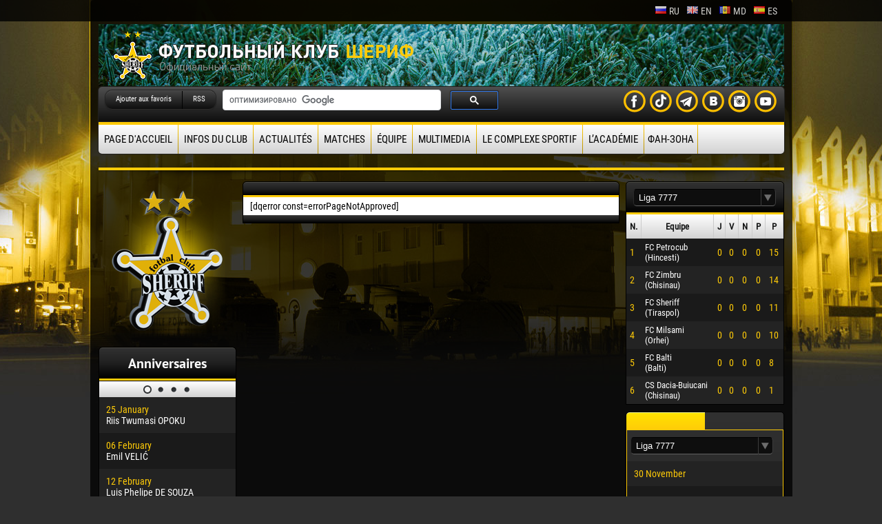

--- FILE ---
content_type: text/html
request_url: http://www.fc-sheriff.com/fr/vse/finalnaya-chast-yunoshey/
body_size: 6015
content:
<!DOCTYPE html PUBLIC "-//W3C//DTD XHTML 1.0 Transitional//EN" "http://www.w3.org/TR/xhtml1/DTD/xhtml1-transitional.dtd">
<html xmlns="http://www.w3.org/1999/xhtml" xmlns:fb="http://ogp.me/ns/fb#" xmlns:og="http://ogp.me/ns#">
<head>
<meta http-equiv="Expires" content="0" />
<meta http-equiv="Content-Type" content="text/html; charset=UTF-8" />
<meta name="description" content='Sheriff' /> 
<title>Sheriff</title>
<link rel="stylesheet" type="text/css" href="/css/site.css?id=1" />

<!-- Global site tag (gtag.js) - Google Analytics -->
<script async src="https://www.googletagmanager.com/gtag/js?id=UA-107980201-1"></script>
<script>
  window.dataLayer = window.dataLayer || [];
  function gtag(){dataLayer.push(arguments);}
  gtag('js', new Date());

  gtag('config', 'UA-107980201-1');
</script>

<meta property="fb:admins" content="100001042771113"/>
<meta property="fb:app_id" content="289705401139797"/>
<meta property="og:site_name" content='Sheriff' />
<meta property="og:title" content='' />
<meta property="og:url" content="http://www.fc-sheriff.com/fr/vse/finalnaya-chast-yunoshey/" />
<meta property="og:type" content="article" /> 
  <meta property="og:description" content='Sheriff' />
  <meta property="og:image" content="http://www.fc-sheriff.com/img/logo.png" />        
  
<script type="text/javascript" src="/js/swfobject.js"></script>
<script type="text/javascript" src="/js/jquery-1.7.2.min.js"></script>
<script type="text/javascript" src="/js/jquery.json-2.2.js"></script>
<script type="text/javascript" src="/js/jquery-ui-1.8.21.custom.min.js"></script>
<script type="text/javascript" src="/js/ajax.js"></script>
<script type="text/javascript" src="/js/grayscale.js"></script>
  
<link rel="stylesheet" type="text/css" href="/css/slider.css" />
<script type="text/javascript" src="/js/slider-0.1.js"></script>
<script type="text/javascript" src="/js/slider-news.js"></script>
  
<script type="text/javascript" src="/js/tabs.js"></script>

<script type="text/javascript" src="/js/functions.js"></script>

<script src="/js/jquery.lightbox-0.5.js" type="text/javascript"></script>
<link rel="stylesheet" type="text/css" href="/css/jquery.lightbox-0.5.css" />
  
<script src="/js/live_comments.js" type="text/javascript"></script>
  
  <script type="text/javascript" src="/plugins/cookie/jquery.cookie.js"></script>
  
<script type="text/javascript" src="/js/jquery.combobox.js"></script>
 
  
<style type="text/css">    
  .body-logo{	
    	background-image: url("/pages-bg/logo-start/logo-start.jpg");
    	background-position: center top;
    	background-repeat: no-repeat;	
  }    	
</style>
  
<!-- http://http://cdn.fc-sheriff.com// -->
<!-- Sheriff -->
</head>

<!-- <body style='background-image: url("/pages-bg/start/start.jpg?id=1");'> -->
<!-- 2021 FC Sheriff in UEFA UCL group D 
<body style='background-image: linear-gradient(14.4deg,#03168d 15.36%,#07133a 74.97%);'> -->

<body style="background-image: url('/pages-bg/start/start.jpg');">

<div class="header">
  <div>
       <ul class="languages">
   	                        <li>
                      <a href="/ru/vse/finalnaya-chast-yunoshey/"><img src="/img/flags/ru.png" alt="ru" title="Русский"/>ru</a>
                    </li>
                                    <li>
                      <a href="/en/vse/the-boys-039-final/"><img src="/img/flags/en.png" alt="en" title="English"/>en</a>
                    </li>
                                    <li>
                      <a href="/md/vse/faza-finala-la-juniori/"><img src="/img/flags/md.png" alt="md" title="MD"/>md</a>
                    </li>
                                              <li>
                      <a href="/es/vse/parte-final-de-los-jovenes/"><img src="/img/flags/es.png" alt="es" title="Spanish"/>es</a>
                    </li>
               	</ul>
       <div class="bclear">   </div>
  </div>
</div>
  <div class="body"><div class="body-logo"> 
<div class="logo-bg">
<table border="0" width="100%" cellpadding="0" cellspacing="0"><tr>
 <td align="left"><a href="/fr/start/"><img src="/img/logo.png" alt="" /></a></td>  
</tr></table>  
</div>
<div class="block-00">   
    <ul class="menu-head">
      <li><a class="locked bookmark" href="http://www.fc-sheriff.com/" title='Sheriff'>Ajouter aux favoris</a></li>
      <li class="lbr_00"><a class="rss" href="/fr/rss-page/">RSS</a></li>      
    </ul>
  
  <div class="google-cse">
  
  <script>
  (function() {
    var cx = '012292614934684898380:fv-mcapaods';
    var gcse = document.createElement('script');
    gcse.type = 'text/javascript';
    gcse.async = true;
    gcse.src = (document.location.protocol == 'https:' ? 'https:' : 'http:') +
        '//www.google.com/cse/cse.js?cx=' + cx;
    var s = document.getElementsByTagName('script')[0];
    s.parentNode.insertBefore(gcse, s);
  })();
</script>
<gcse:search></gcse:search>
  
  </div>  
  
  
    <div class="ico-soc youtube rpad5" style="float : right"><a target="_blank" href="https://www.youtube.com/scoutfcsheriff"></a></div>
    <div class="ico-soc in rpad5" style="float : right"><a href='http://instagram.com/fc_sheriff' target='_blank'></a></div>
    <div class="ico-soc vk rpad5" style="float : right"><a href='http://vk.com/vkfcsheriff' target='_blank'></a></div>
    <div class="ico-soc ok rpad5" style="float : right"><a href='http://t.me/fcsheriffofficial' target='_blank'></a></div>
    <div class="ico-soc tw rpad5" style="float : right"><a href='https://www.tiktok.com/@fc.sheriff_tiraspol' target='_blank'></a></div>
    <div class="ico-soc fb" style="float : right"><a href='http://www.facebook.com/FootballClubSheriff' target='_blank'></a></div>
     
    <div class="bclear"></div>   
</div>   
  
<div class="menu-top">
 <ul>
      <li><a class="first " href="/fr/start/">Page d&#039;accueil</a></li>
      <li><a class="" href="/fr/o-klube/">Infos du Club</a></li>
      <li><a class="" href="/fr/novosti/">Actualités</a></li>
      <li><a class="" href="/fr/matchi/">Matches</a></li>
      <li><a class="" href="/fr/komanda/">équipe</a></li>
      <li><a class="" href="/fr/multimedia/">Multimedia</a></li>
      <li><a class="" href="/fr/le-complexe-sportif/">Le complexe sportif</a></li>
      <li><a class="" href="/fr/l-academie/">L’académie</a></li>
      <li><a class="" href="/fr/fan-zona/">ФАН-ЗОНА</a></li>
     </ul>	
  <div class="bclear"></div>
</div>

<div class="tpad20"><div class="line3">
  <div class="line-left"></div>
  <div class="line-right"></div>
</div></div>

<table border="0" width="100%" cellpadding="0" cellspacing="0"><tr>  
 <td valign="top" width="200">  
   <div class="block-menu-left">
<div class="info">
  <ul class="menu-left">
 
  
 
  
 
  
 
  
 
  
 
  
 
  
 
  
 
  
 
  
 
  
 
  
 
  
 
  
 
  
 
  
 
  
 
  
 
  
 
  
 
  
 
  
 
  
 
  
 
  
 
  
 
  
 
  
 
  
 
  
 
  
 
  
 
  
 
  
 
  
 
  
 
  
 
  
 
  
 
  
 
  
 
  
 
  
 
  
 
  
 
  
 
  
 
  
 
  
 
  
 
  
 
  
 
  
 
  
 
  
 
  
 
  
 
  
 
  
 
  
 
  
</ul>  
</div>
  
</div>
 
   <script type="text/javascript">
		
 $(document).ready(function()
 {
		$("#htmlBirthdays").htmlSlider
		({			
			orientation: 'orizontal',
			sliderClass: 'birthdays-sliders'
		});
 });

</script>

<div class="block-off">
 <div class="title"><span>Anniversaires</span></div>
 <div id="htmlBirthdays">
   <div align="center" class="bhead">
          	<img alt="" src="/img/page_on.png" class="sliderPage" />          	<img alt="" src="/img/page.png" class="sliderPage" />          	<img alt="" src="/img/page.png" class="sliderPage" />          	<img alt="" src="/img/page.png" class="sliderPage" />        </div>
   <div class="birthdays-sliders grid">
     <ul class="sliderUL">
              	       	<li class="sliderLI">	
        <a class="cff und_none" href="/fr/igroki/riis-twumasi-opoku/"><div class="row row1 type1">
          <div><span class="size14 ccc">25 January</span></div>
          <div><span class="cff">Riis Twumasi OPOKU </span></div>
        </div></a>
        	          	       		
        <a class="cff und_none" href="/fr/igroki/emil-veli/"><div class="row row2 type1">
          <div><span class="size14 ccc">06 February</span></div>
          <div><span class="cff">Emil VELIĆ </span></div>
        </div></a>
        	          	       		
        <a class="cff und_none" href="/fr/igroki/luis-phelipe-de-souza-figueiredo/"><div class="row row1 type1">
          <div><span class="size14 ccc">12 February</span></div>
          <div><span class="cff">Luis Phelipe DE SOUZA FIGUEIREDO</span></div>
        </div></a>
        	          	       		
        <a class="cff und_none" href="/fr/igroki/atila-guilherme-sales-freire/"><div class="row row2 type1">
          <div><span class="size14 ccc">24 February</span></div>
          <div><span class="cff">Atila Guilherme SALES FREIRE</span></div>
        </div></a>
        	          	       		
        <a class="cff und_none" href="/fr/igroki/veaceslav-cozma/"><div class="row row1 type1">
          <div><span class="size14 ccc">02 March</span></div>
          <div><span class="cff"> Veaceslav COZMA </span></div>
        </div></a>
        	          	       		
        <a class="cff und_none" href="/fr/igroki/liam-hermesh/"><div class="row row2 type1">
          <div><span class="size14 ccc">12 March</span></div>
          <div><span class="cff">Liam HERMESH</span></div>
        </div></a>
        	          	       		
        <a class="cff und_none" href="/fr/igroki/rai-lopes-de-oliveira/"><div class="row row1 type1">
          <div><span class="size14 ccc">28 March</span></div>
          <div><span class="cff">Raí LOPES DE OLIVEIRA</span></div>
        </div></a>
        	          	       		
        <a class="cff und_none" href="/fr/igroki/jose-hugo-goncalves-flores/"><div class="row row2 type1">
          <div><span class="size14 ccc">20 May</span></div>
          <div><span class="cff">José Hugo GONÇALVES FLORES</span></div>
        </div></a>
        </li>	          	       	<li class="sliderLI">	
        <a class="cff und_none" href="/fr/igroki/konan-jaures-ulrich-loukou/"><div class="row row1 type1">
          <div><span class="size14 ccc">15 June</span></div>
          <div><span class="cff">Konan Jaures-Ulrich LOUKOU</span></div>
        </div></a>
        	          	       		
        <a class="cff und_none" href="/fr/igroki/alesio-mija/"><div class="row row2 type1">
          <div><span class="size14 ccc">20 June</span></div>
          <div><span class="cff">Alesio MIJA</span></div>
        </div></a>
        	          	       		
        <a class="cff und_none" href="/fr/igroki/victor-straistari/"><div class="row row1 type1">
          <div><span class="size14 ccc">21 June</span></div>
          <div><span class="cff">Victor STRАISTARI</span></div>
        </div></a>
        	          	       		
        <a class="cff und_none" href="/fr/igroki/mamady-diarra/"><div class="row row2 type1">
          <div><span class="size14 ccc">26 June</span></div>
          <div><span class="cff">Mamady DIARRA</span></div>
        </div></a>
        	          	       		
        <a class="cff und_none" href="/fr/igroki/soumaila-magassouba/"><div class="row row1 type1">
          <div><span class="size14 ccc">28 June</span></div>
          <div><span class="cff">Soumaila MAGASSOUBA</span></div>
        </div></a>
        	          	       		
        <a class="cff und_none" href="/fr/igroki/ivan-dyulgerov/"><div class="row row2 type1">
          <div><span class="size14 ccc">15 July</span></div>
          <div><span class="cff">Ivan DYULGEROV</span></div>
        </div></a>
        	          	       		
        <a class="cff und_none" href="/fr/igroki/serghei-obiscalov/"><div class="row row1 type1">
          <div><span class="size14 ccc">19 July</span></div>
          <div><span class="cff">Serghei OBISCALOV</span></div>
        </div></a>
        	          	       		
        <a class="cff und_none" href="/fr/igroki/emil-tyimbur/"><div class="row row2 type1">
          <div><span class="size14 ccc">21 July</span></div>
          <div><span class="cff">Emil TIMBUR</span></div>
        </div></a>
        </li>	          	       	<li class="sliderLI">	
        <a class="cff und_none" href="/fr/igroki/mihail-corotcov/"><div class="row row1 type1">
          <div><span class="size14 ccc">24 July</span></div>
          <div><span class="cff">Mihail COROTCOV  </span></div>
        </div></a>
        	          	       		
        <a class="cff und_none" href="/fr/igroki/amorildo-gjani/"><div class="row row2 type1">
          <div><span class="size14 ccc">25 July</span></div>
          <div><span class="cff">Amorildo GJANI</span></div>
        </div></a>
        	          	       		
        <a class="cff und_none" href="/fr/igroki/ibrahima-therna-soumah/"><div class="row row1 type1">
          <div><span class="size14 ccc">12 September</span></div>
          <div><span class="cff">Ibrahima Therna SOUMAH</span></div>
        </div></a>
        	          	       		
        <a class="cff und_none" href="/fr/igroki/guy-merlin-mollo-bessala/"><div class="row row2 type1">
          <div><span class="size14 ccc">10 October</span></div>
          <div><span class="cff">Guy Merlin MOLLO BESSALA</span></div>
        </div></a>
        	          	       		
        <a class="cff und_none" href="/fr/igroki/baye-assane-ciss/"><div class="row row1 type1">
          <div><span class="size14 ccc">10 October</span></div>
          <div><span class="cff">Baye Assane CISS</span></div>
        </div></a>
        	          	       		
        <a class="cff und_none" href="/fr/igroki/natus-jamel-swen/"><div class="row row2 type1">
          <div><span class="size14 ccc">18 November</span></div>
          <div><span class="cff">Natus Jamel SWEN</span></div>
        </div></a>
        	          	       		
        <a class="cff und_none" href="/fr/igroki/qais-ghanem/"><div class="row row1 type1">
          <div><span class="size14 ccc">31 December</span></div>
          <div><span class="cff">Qais GHANEM</span></div>
        </div></a>
        	          	       		
        <a class="cff und_none" href="/fr/igroki/mahmoud-ghorbel/"><div class="row row2 type1">
          <div><span class="size14 ccc">31 December</span></div>
          <div><span class="cff">Mahmoud GHORBEL</span></div>
        </div></a>
        </li>	          	       	<li class="sliderLI">	
        <a class="cff und_none" href="/fr/igroki/papa-ndiaga-yade/"><div class="row row1 type1">
          <div><span class="size14 ccc">05 January</span></div>
          <div><span class="cff">Papa Ndiaga YADE</span></div>
        </div></a>
        	          	       		
        <a class="cff und_none" href="/fr/igroki/danila-forov/"><div class="row row2 type1">
          <div><span class="size14 ccc">07 January</span></div>
          <div><span class="cff">Danila FOROV</span></div>
        </div></a>
        	          	       		
        <a class="cff und_none" href="/fr/igroki/peter-oluwaseun-ademo/"><div class="row row1 type1">
          <div><span class="size14 ccc">11 January</span></div>
          <div><span class="cff">Peter Oluwaseun ADEMO</span></div>
        </div></a>
        	        </li>	
     </ul>
   </div>
   
 </div>
</div>   <div class="tpad10"><div id="banners_PLEFT" style="text-align:center;">
 <script type="text/javascript">
   $(document).ready(function(){ GetBanners ('PLEFT',701) });
 </script>
</div></div>
 </td>  
 <td valign="top" class="lpad10 rpad10">
   <div class="block-off">
   	<div class="title tleft"><span></span></div>
    <div class="info2">[dqerror const=errorPageNotApproved] <div class="bclear"></div></div>
     <div class="bfoot pad5"></div>
   </div>
 </td>
 <td valign="top" width="230">
  <div class="bpad10"><script type="text/javascript">

	$(document).ready(function()
	{	
        $("#dqChampPoint").combobox();
	});

</script>
<div class="block-off">
  <div class="title tleft">    
    <select id="dqChampPoint" onchange=" ajaxCallJSON('Tournaments/ajaxScoresStart',{ fklang : 2780, fkseason : 236157, fktournam :  $('#dqChampPoint').val() } ) ">
          <option value="861">Liga 7777</option>
          <option value="862">Liga 1</option>
          <option value="127317">Youth League</option>
     	   
    </select>
  </div>
  <div id="htmlTournamStart"><table class="grid" cellspacing="0" cellpadding="0" width="100%">
   <thead><tr><th>N.</th><th>Equipe</th><th>J</th><th>V</th><th>N</th><th>P</th><th>P</th></tr></thead>
   <tbody>
        <tr class="row row2 type1"><td>1</td><td class="cff size13">FC Petrocub<br />(Hincesti)</td><td>0</td><td>0</td><td>0</td><td>0</td><td>15</td></tr>
        <tr class="row row1 type1"><td>2</td><td class="cff size13">FC Zimbru<br />(Chisinau)</td><td>0</td><td>0</td><td>0</td><td>0</td><td>14</td></tr>
        <tr class="row row2 type1"><td>3</td><td class="cff size13">FC Sheriff<br />(Tiraspol)</td><td>0</td><td>0</td><td>0</td><td>0</td><td>11</td></tr>
        <tr class="row row1 type1"><td>4</td><td class="cff size13">FC Milsami<br />(Orhei)</td><td>0</td><td>0</td><td>0</td><td>0</td><td>10</td></tr>
        <tr class="row row2 type1"><td>5</td><td class="cff size13">FC Balti<br />(Balti)</td><td>0</td><td>0</td><td>0</td><td>0</td><td>8</td></tr>
        <tr class="row row1 type1"><td>6</td><td class="cff size13">CS Dacia-Buiucani<br />(Chisinau)</td><td>0</td><td>0</td><td>0</td><td>0</td><td>1</td></tr>
       </tbody>
  </table></div>
</div></div>
  <div class="bpad10"><script type="text/javascript">

	$(document).ready(function()
	{	
		$("#htmlTabResult").htmlTabs();
        $("#dqTournamMatchLast, #dqTournamMatchNext").combobox();      
	});

</script>
<div id="htmlTabResult" class="block-tab">  
 <ul class="tab-menu">
   <li class="tabItem first" onclick='$(".ui-autocomplete").hide();'><span></span></li>
   <li class="tabItem last" onclick='$(".ui-autocomplete").hide();'><span></span></li>
 </ul>	
 <div class="bclear"></div>
 <div class="tabContent"> 
  <div class="tabHtml" style="display: none;">
   <div class="tpad10 bpad10 lpad5 rpad5">
     <select id="dqTournamMatchLast" onchange=" ajaxCallJSON('Tournaments/ajaxMatchStart',{fklang : 2780, fkseason : 236157, fktournam :  $('#dqTournamMatchLast').val() } ) ">
          <option value="861">Liga 7777</option>
          <option value="866">UEFA Europa League</option>
          <option value="208136">UEFA Conference League</option>
          <option value="867">Moldova Cup</option>
          <option value="882">Match de contrôle</option>
     	   
    </select>
   </div>
   <div id="htmlResultStart"><div class="grid">  
  
   <div class="row row1"><span class="ccc">30 November</span></div>
   <div class="row row2 type1">  
     <a href="/fr/otchyot-o-matche/fx/242643" class="und_none">
     <table width="100%"><tr>
      <td><div class="cff size13">CS Dacia-Buiucani (Chisinau) -</div>
      <div class="cff size13">FC Sheriff (Tiraspol)</div></td><td align="right" class="ccc size14">0:4</td>
    </tr></table>
    </a>
   </div>
  
   <div class="row row1"><span class="ccc">23 November</span></div>
   <div class="row row2 type1">  
     <a href="/fr/otchyot-o-matche/fx/242642" class="und_none">
     <table width="100%"><tr>
      <td><div class="cff size13">FC Sheriff (Tiraspol) -</div>
      <div class="cff size13">FC Zimbru (Chisinau)</div></td><td align="right" class="ccc size14">0:1</td>
    </tr></table>
    </a>
   </div>
  
   <div class="row row1"><span class="ccc">08 November</span></div>
   <div class="row row2 type1">  
     <a href="/fr/otchyot-o-matche/fx/242641" class="und_none">
     <table width="100%"><tr>
      <td><div class="cff size13">FC Petrocub (Hincesti) -</div>
      <div class="cff size13">FC Sheriff (Tiraspol)</div></td><td align="right" class="ccc size14">4:2</td>
    </tr></table>
    </a>
   </div>
  
   <div class="row row1"><span class="ccc">02 November</span></div>
   <div class="row row2 type1">  
     <a href="/fr/otchyot-o-matche/fx/242640" class="und_none">
     <table width="100%"><tr>
      <td><div class="cff size13">FC Sheriff (Tiraspol) -</div>
      <div class="cff size13">FC Balti (Balti)</div></td><td align="right" class="ccc size14">1:2</td>
    </tr></table>
    </a>
   </div>
  
</div></div> 
    
  </div> 
  
  <div class="tabHtml">
   <div class="tpad10 bpad10 lpad5 rpad5">
   <select id="dqTournamMatchNext" onchange=" ajaxCallJSON('Tournaments/ajaxMatchNextStart',{fklang : 2780, fkseason : 236157, fktournam :  $('#dqTournamMatchNext').val() } ) ">
          <option value="861">Liga 7777</option>
          <option value="867">Moldova Cup</option>
     	   
    </select>
   </div> 
   <div id="htmlResultNextStart"><div class="grid">  
  
   <div class="row row1"><span class="ccc">08 March</span></div>
   <div class="row row2">  
     <table width="100%"><tr><td>
      <div class="cff size13">FC Balti (Balti) -</div>
      <div class="cff size13">FC Sheriff (Tiraspol)</div>
     </td></tr></table>
   </div>
  
   <div class="row row1"><span class="ccc">14 March</span></div>
   <div class="row row2">  
     <table width="100%"><tr><td>
      <div class="cff size13">FC Sheriff (Tiraspol) -</div>
      <div class="cff size13">FC Petrocub (Hincesti)</div>
     </td></tr></table>
   </div>
  
   <div class="row row1"><span class="ccc">20 March</span></div>
   <div class="row row2">  
     <table width="100%"><tr><td>
      <div class="cff size13">CS Dacia-Buiucani (Chisinau) -</div>
      <div class="cff size13">FC Sheriff (Tiraspol)</div>
     </td></tr></table>
   </div>
  
</div></div> 
    
  </div> 
   
 </div>
</div>
<div class="pad5"></div>
</div>
  <div class="bpad10"><div id="banners_PRIGHT_2" style="text-align:center;">
 <script type="text/javascript">
   $(document).ready(function(){ GetBanners ('PRIGHT_2',709) });
 </script>
</div></div>
 </td>
</tr></table>

<div class="pad10"></div>
<div class="line3">
  <div class="line-left"></div>
  <div class="line-right"></div>
</div><div class="htmlJustify"><div id="banners_PBOTTOM" style="text-align:center;">
 <script type="text/javascript">
   $(document).ready(function(){ GetBanners ('PBOTTOM',0) });
 </script>
</div></div>
  <div class="bclear"></div>
<div class="line3">
  <div class="line-left"></div>
  <div class="line-right"></div>
</div><div class="bpad10 bclear">
<table cellspacing="0" cellpadding="0" border="0" width="100%"><tr>
 <td width="10"><img src="/img/logo2.png" alt="" /></td>
 <td align="left" class="lpad20" width="460">
   <span class="copyright">© 2019 FC Sheriff, Tiraspol. All Rights Reserved.</span>
 </td>
 <!--   <td align="right"><a href="http://dqteam.com" target="_blank"><img src="/img/logo_dq.png" alt="" /></a></td> --> 
<td align="right">
  <a rel="license" href="http://creativecommons.org/licenses/by-nc-nd/4.0/"><img alt="Лицензия Creative Commons" style="border-width:0" src="https://i.creativecommons.org/l/by-nc-nd/4.0/88x31.png" /></a> &nbsp; &nbsp;   <!--noindex--><a href="https://foxcloud.net" rel="nofollow" target="_blank"><span style="color:white">FOXCLOUD</span></a><!--/noindex--> </td> 

  </tr></table>
</div>  </div></div>


<!-- Yandex.Metrika counter -->
<script type="text/javascript">
    (function(m,e,t,r,i,k,a){
        m[i]=m[i]||function(){(m[i].a=m[i].a||[]).push(arguments)};
        m[i].l=1*new Date();
        for (var j = 0; j < document.scripts.length; j++) {if (document.scripts[j].src === r) { return; }}
        k=e.createElement(t),a=e.getElementsByTagName(t)[0],k.async=1,k.src=r,a.parentNode.insertBefore(k,a)
    })(window, document,'script','https://mc.yandex.ru/metrika/tag.js?id=103537279', 'ym');

    ym(103537279, 'init', {ssr:true, webvisor:true, clickmap:true, ecommerce:"dataLayer", accurateTrackBounce:true, trackLinks:true});
</script>
<noscript><div><img src="https://mc.yandex.ru/watch/103537279" style="position:absolute; left:-9999px;" alt="" /></div></noscript>
<!-- /Yandex.Metrika counter -->



</body>
</html>

--- FILE ---
content_type: application/x-javascript
request_url: http://www.fc-sheriff.com/js/live_comments.js
body_size: 576
content:
;(function($) {

	$.fn.liveComments = function(options)
	{	  
		// default configuration properties
		var defaults = {			
			delay		: 10000,
			provider	: 'Live/ajaxLive',
			EVENTS  	: '#htmlLiveEvents',
			COMMENT 	: '#htmlLiveComments',
			SCORES  	: '.htmlLiveScores'
		}; 
		
		var options = $.extend(defaults, options);  
		
		return this.each(function() 
		{
			var obj = $(this); 		
		
			Play(); //--- merge singura
			
			function Play ()
			{ 			  
			    timer = setTimeout(function() 
			    { 
			    	//ajaxCallJSON(options.provider ,{} );
			    	if ( options.provider == 'Live/ajaxLive' ) startPage();
			    	else if ( options.provider == 'Live/ajaxLivePage' ) livePage();
			    		
			    	Play ();			    	
			    }, options.delay);			  		   		
			}
			
			function startPage()
			{
				var d = new Date();
				$.get('/livecomments/z_live_events.html?id='+d.getTime(),'', function (data) { $(options.EVENTS).html(data); } );  
				$.get('/livecomments/z_live_comments_last.html?id='+d.getTime(),'', function (data) { $(options.COMMENT).html(data); } );
				$.get('/livecomments/z_live_score.html?id='+d.getTime(),'', function (data) { $(options.SCORES).html(data); } );
			}
			
			function livePage()
			{
				var d = new Date();
				$.get('/livecomments/z_live__page_events.html?id='+d.getTime(),'', function (data) { $(options.EVENTS).html(data); } );  
				$.get('/livecomments/z_live_comments.html?id='+d.getTime(),'', function (data) { $(options.COMMENT).html(data); } );
				$.get('/livecomments/z_live_score.html?id='+d.getTime(),'', function (data) { $(options.SCORES).html(data); } );
			}
			
		});
	  
	};

})(jQuery);